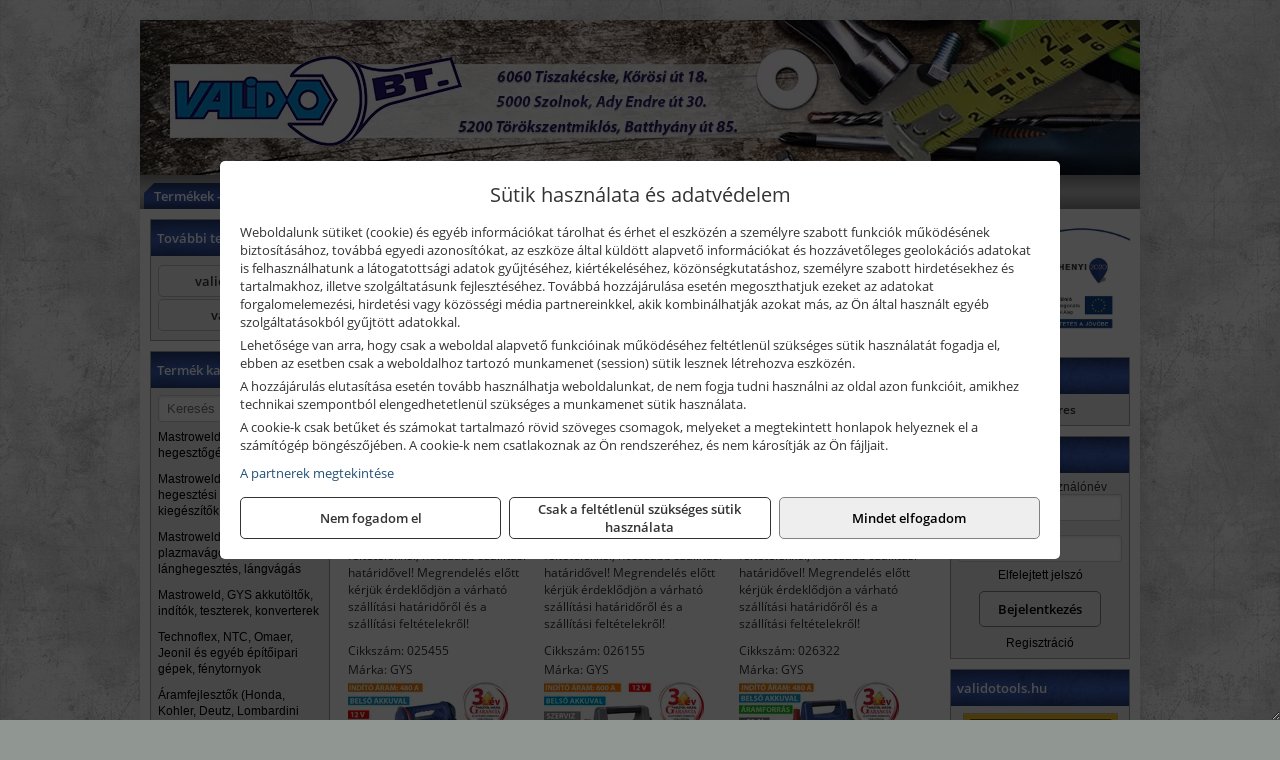

--- FILE ---
content_type: text/html; charset=UTF-8
request_url: https://validoszerszam.hu/termekek/akkumulatoros-inditok-c11225.html
body_size: 11824
content:
<!DOCTYPE html>
<html lang="hu">
<head><meta charset="utf-8">
<title>Akkumulátoros indítók | VALIDO Bt.</title>
<meta name="description" content="Tevékenységünk: Zárak, kötőelemek, minőségi vágó és tisztítókorongok, hegesztés technikai és munkavédelmi eszközök, kéziszerszámok, kisgépek értékesítése és szervize." />
<meta name="robots" content="all" />
<link href="https://validoszerszam.hu/termekek/akkumulatoros-inditok-c11225.html" rel="canonical">
<meta name="application-name" content="VALIDO Bt." />
<link rel="preload" href="https://validoszerszam.hu/images/fejlec/header.webp?v=3" as="image">
<link rel="dns-prefetch" href="https://www.googletagmanager.com">
<link rel="dns-prefetch" href="https://connect.facebook.net">
<link rel="dns-prefetch" href="https://fonts.gstatic.com">
<link rel="dns-prefetch" href="https://wimg.b-cdn.net">
<link rel="icon" type="image/png" href="https://validoszerszam.hu/images/favicon/favicon_16.png?v=1655731928" sizes="16x16" />
<link rel="apple-touch-icon-precomposed" sizes="57x57" href="https://validoszerszam.hu/images/favicon/favicon_57.png?v=1655731928" />
<link rel="apple-touch-icon-precomposed" sizes="60x60" href="https://validoszerszam.hu/images/favicon/favicon_60.png?v=1655731928" />
<link rel="apple-touch-icon-precomposed" sizes="72x72" href="https://validoszerszam.hu/images/favicon/favicon_72.png?v=1655731928" />
<link rel="apple-touch-icon-precomposed" sizes="76x76" href="https://validoszerszam.hu/images/favicon/favicon_76.png?v=1655731928" />
<link rel="apple-touch-icon-precomposed" sizes="114x114" href="https://validoszerszam.hu/images/favicon/favicon_114.png?v=1655731928" />
<link rel="apple-touch-icon-precomposed" sizes="120x120" href="https://validoszerszam.hu/images/favicon/favicon_120.png?v=1655731928" />
<link rel="apple-touch-icon-precomposed" sizes="144x144" href="https://validoszerszam.hu/images/favicon/favicon_144.png?v=1655731928" />
<link rel="apple-touch-icon-precomposed" sizes="152x152" href="https://validoszerszam.hu/images/favicon/favicon_152.png?v=1655731928" />
<link rel="icon" type="image/png" href="https://validoszerszam.hu/images/favicon/favicon_196.png?v=1655731928" sizes="196x196" />
<meta name="msapplication-TileImage" content="https://validoszerszam.hu/images/favicon/favicon_144.png?v=1655731928" />
<meta name="msapplication-square70x70logo" content="https://validoszerszam.hu/images/favicon/favicon_70.png?v=1655731928" />
<meta name="msapplication-square150x150logo" content="https://validoszerszam.hu/images/favicon/favicon_150.png?v=1655731928" />
<meta name="msapplication-square310x310logo" content="https://validoszerszam.hu/images/favicon/favicon_310.png?v=1655731928" />
<meta name="format-detection" content="telephone=no">
<meta property="fb:pages" content="424093647692524" />
<meta property="og:title" content="Akkumulátoros indítók" />
<meta property="og:description" content="Tevékenységünk: Zárak, kötőelemek, minőségi vágó és tisztítókorongok, hegesztés technikai és munkavédelmi eszközök, kéziszerszámok, kisgépek értékesítése és szervize." />
<meta property="og:type" content="article" />
<meta property="og:image" content="https://wimg.b-cdn.net/1846c5cc377874bbe9072469442dc75c/categories/gys_akkumulatoros_inditok_88519.jpg" />
<meta property="og:url" content="https://validoszerszam.hu/termekek/akkumulatoros-inditok-c11225.html" />
<meta property="og:locale" content="hu_HU" />
<link rel="search" type="application/opensearchdescription+xml" title="validoszerszam.hu" href="https://validoszerszam.hu/opensearch.xml" />
<link href="/css/style355_543433.css" rel="stylesheet" type="text/css">
<link href="/templates/weblap_minta_A_uj/style.php?v=543433" rel="stylesheet" type="text/css">
<script>var init=[]</script>
<script src="https://validoszerszam.hu/js/files/jquery.min.js?v=1666858510" defer></script>
<script src="https://validoszerszam.hu/js/files/jquery-ui-core.min.js?v=1666851044" defer></script>
<script src="https://validoszerszam.hu/js/files/jquery.ui.touch-punch.min.js?v=1660049938" defer></script>
<script src="https://validoszerszam.hu/js/files/jquery.visible.min.js?v=1660049938" defer></script>
<script src="https://validoszerszam.hu/js/files/slick.min.js?v=1666857304" defer></script>
<script src="https://validoszerszam.hu/js/files/jquery.mask.min.js?v=1660049938" defer></script>
<script src="https://validoszerszam.hu/js/files/lazysizes.min.js?v=1660049938" defer></script>
<script src="/js/script355_179018.js" data-url="https://validoszerszam.hu" data-mode="1" defer></script>
<script async src='https://www.googletagmanager.com/gtag/js?id=G-EBH411739X'></script>
<script>window.dataLayer = window.dataLayer || [];function gtag(){dataLayer.push(arguments);}gtag('js', new Date());
gtag('consent', 'default', { 'ad_storage': 'denied', 'ad_user_data': 'denied', 'ad_personalization': 'denied', 'analytics_storage': 'denied' });gtag('config', 'G-EBH411739X', {"anonymize_ip":true});
</script>
<script>sessionStorage.setItem('s', 'N3V6N3N2NmJ6anB0aGlaTHloTHd2Zz09');</script>
<style>
#imageBanner_21 .slide:nth-child(1) {
         	   animation: xfade_21 25s 20s infinite;
         	}#imageBanner_21 .slide:nth-child(2) {
         	   animation: xfade_21 25s 15s infinite;
         	}#imageBanner_21 .slide:nth-child(3) {
         	   animation: xfade_21 25s 10s infinite;
         	}#imageBanner_21 .slide:nth-child(4) {
         	   animation: xfade_21 25s 5s infinite;
         	}#imageBanner_21 .slide:nth-child(5) {
         	   animation: xfade_21 25s 0s infinite;
         	}
@keyframes xfade_21 {
   0%{
      opacity: 1;
      visibility: visible;
   }
   16.4% {
      opacity: 1;
      visibility: visible;
   }
   20% {
      opacity: 0;
      visibility: hidden;
   }
   96.4% {
      opacity: 0;
      visibility: hidden;
   }
   100% {
      opacity: 1;
      visibility: visible;
   }
}
</style>

</head>
<body>
<div id="fb-root"></div>
							<script>(function(d, s, id) {
							  var js, fjs = d.getElementsByTagName(s)[0];
							  if (d.getElementById(id)) return;
							  js = d.createElement(s); js.id = id;
							  js.src = "https://connect.facebook.net/hu_HU/sdk.js#xfbml=1&version=v2.6";
							  fjs.parentNode.insertBefore(js, fjs);
							}(document, 'script', 'facebook-jssdk'));</script>
	<div style="text-align:center">
		<div class="tmpl-sheet">
			<div class="tmpl-header">
				<div class='tmpl-module'><div class='tmpl-moduleBody'><div id="imageSlider_19" class="imageSlider" style="max-height:155px">
            <div class="slide">
            <a href="https://validoszerszam.hu/rolunk/kapcsolat.html" target="_self" >
                                    <img src="https://validoszerszam.hu/images/fejlec/header.webp?v=3" alt="Kép slider" />
                            </a>
        </div>
                    <div class="slide">
            <a href="http://munkavedelem.valido.hu/?target=blank" target="_blank" rel="noopener">
                                    <img data-lazy="https://validoszerszam.hu/images/fejlec/munkavedelem_fejlec.webp" alt="Kép slider" />
                            </a>
        </div>
                    <div class="slide">
            <a href="https://validoszerszam.hu/szerviz.html" target="_self" >
                                    <img data-lazy="https://validoszerszam.hu/images/fejlec/SZ70801.webp" alt="Kép slider" />
                            </a>
        </div>
                    <div class="slide">
            <a href="https://validoszerszam.hu/kulcsmasolas.html" target="_self" >
                                    <img data-lazy="https://validoszerszam.hu/images/fejlec/KU1006.webp" alt="Kép slider" />
                            </a>
        </div>
                    <div class="slide">
            <a href="https://validoszerszam.hu/akkufelujitas.html" target="_self" >
                                    <img data-lazy="https://validoszerszam.hu/images/fejlec/A0523.webp" alt="Kép slider" />
                            </a>
        </div>
                    <div class="slide">
            <a href="https://validoszerszam.hu/feltetelek/szallitasi-feltetelek.html" target="_self" >
                                    <img data-lazy="https://validoszerszam.hu/images/fejlec/KSZ70305.webp" alt="Kép slider" />
                            </a>
        </div>
            </div>

<style>
#imageSlider_19 {
    min-height: 155px;
}

@media screen and (max-width: 900px) {
    #imageSlider_19 {
        min-height: calc(100vw * 155 / 1000);
    }
}
</style>

<script>
    init.push("setTimeout(function() { $('#imageSlider_19').slick({speed: 900, lazyLoad: 'progressive', easing: 'fade-in-out', autoplay: true, autoplaySpeed: 5000, pauseOnFocus: false, pauseOnHover: false, prevArrow: '<span class=\"slick_prev\">‹</span>', nextArrow: '<span class=\"slick_next\">›</span>' })}, 200)")
</script>
</div></div>
			</div>

						<div>
				<div class='tmpl-module tmpl-mobilemenu'><div class='tmpl-moduleBody'><ul class="tmpl-menu-horizontal "><li class="tmpl-menuitem active"><a class="active" href="https://validoszerszam.hu" target="_self">Termékek - Rendelés</a></li><li class="tmpl-menuitem "><a class="" href="https://validoszerszam.hu/feltetelek/vasarlasi-feltetelek.html" target="_self">Vásárlás</a></li><li class="tmpl-menuitem "><a class="" href="https://validoszerszam.hu/feltetelek/szallitasi-feltetelek.html" target="_self">Szállítás</a></li><li class="tmpl-menuitem "><a class="" href="https://validoszerszam.hu/szerviz.html" target="_self">Szerviz</a></li><li class="tmpl-menuitem "><a class="" href="https://validoszerszam.hu/kulcsmasolas.html" target="_self">Kulcsmásolás</a></li><li class="tmpl-menuitem "><a class="" href="https://validoszerszam.hu/akkufelujitas.html" target="_self">Akkufelújítás</a></li><li class="tmpl-menuitem "><a class="" href="https://validoszerszam.hu/rolunk/kapcsolat.html" target="_self">Kapcsolat</a></li><li class="tmpl-menuitem "><a class="" href="https://validoszerszam.hu/cegunkrol.html" target="_self">Cégünkről</a></li></ul></div></div>
			</div>
			
						<div class="tmpl-sidebar tmpl-sidebar-left">
				<div class='tmpl-module tmpl-module-block tmpl-mobilemenu'><div class='tmpl-moduleHeader'>További termékeink</div><div class='tmpl-moduleBody'>	<a class="externalLink" href="https://validotools.hu/" target="_blank" rel="noopener">validotools.hu</a>
	<a class="externalLink" href="http://valido.hu/" target="_blank" rel="noopener">valido.hu</a>
</div></div><div class='tmpl-module tmpl-module-block tmpl-mobilemenu'><div class='tmpl-moduleHeader'>Termék kategóriák</div><div class='tmpl-moduleBody'>
			<div class="pure-form pure-form-stacked">
		    <input class="searchFieldEs" type="text" placeholder="Keresés" autocomplete="off" aria-label="Keresés" value="">
		</div>
	<div class="tmpl-categories"><div><a href="https://validoszerszam.hu/termekek/mastroweld-gys-hegesztogepek-c112.html">Mastroweld, GYS hegesztőgépek</a></div><div><a href="https://validoszerszam.hu/termekek/mastroweld-gys-es-egyeb-hegesztesi-tartozekok-es-kiegeszitok-c113.html">Mastroweld, GYS és egyéb hegesztési tartozékok és kiegészítők</a></div><div><a href="https://validoszerszam.hu/termekek/mastroweld-gys-es-egyeb-plazmavagok-tartozekok-langhegesztes-langvagas-c115.html">Mastroweld, GYS és egyéb plazmavágók, tartozékok, lánghegesztés, lángvágás</a></div><div><a href="https://validoszerszam.hu/termekek/mastroweld-gys-akkutoltok-inditok-teszterek-konverterek-c116.html">Mastroweld, GYS akkutöltők, indítók, teszterek, konverterek</a></div><div><a href="https://validoszerszam.hu/termekek/technoflex-ntc-omaer-jeonil-es-egyeb-epitoipari-gepek-fenytornyok-c117.html">Technoflex, NTC, Omaer, Jeonil és egyéb építőipari gépek, fénytornyok</a></div><div><a href="https://validoszerszam.hu/termekek/aramfejlesztok-honda-kohler-deutz-lombardini-motorral-traktorhajtasu-aramfejlesztok-c118.html">Áramfejlesztők (Honda, Kohler, Deutz, Lombardini motorral), traktorhajtású áramfejlesztők</a></div><div><a href="https://validoszerszam.hu/termekek/honda-arven-san-es-egyeb-szivattyuk-tartozekok-c119.html">Honda, Arven, SAN és egyéb szivattyúk, tartozékok</a></div><div><a href="https://validoszerszam.hu/termekek/honda-termekek-egyeb-kerti-gepek-tartozekok-c1110.html">Honda termékek, egyéb kerti gépek, tartozékok</a></div><div><a href="https://validoszerszam.hu/termekek/bernardo-furogepek-furo-marok-es-femeszterga-gepek-c1117.html">Bernardo fúrógépek, fúró-marók és fémeszterga gépek</a></div><div><a href="https://validoszerszam.hu/termekek/bernardo-csiszolo-polirozo-es-koszorugepek-c1115.html">Bernardo csiszoló-, polírozó- és köszörűgépek</a></div><div><a href="https://validoszerszam.hu/termekek/bernardo-femipari-szalagfureszek-es-korfureszek-c1116.html">Bernardo fémipari szalagfűrészek és körfűrészek</a></div><div><a href="https://validoszerszam.hu/termekek/bernardo-lemez-es-csomegmunkalo-gepek-presgepek-egyeb-femipari-gepek-c1118.html">Bernardo lemez- és csőmegmunkáló gépek, présgépek, egyéb fémipari gépek</a></div><div><a href="https://validoszerszam.hu/termekek/bernardo-faipari-esztergak-hosszlyukfurok-maro-es-vesogepek-c1120.html">Bernardo faipari esztergák, hosszlyukfúrók, maró- és vésőgépek</a></div><div><a href="https://validoszerszam.hu/termekek/bernardo-gyalugepek-fafuresz-gepek-csiszolo-es-elezogepek-c1119.html">Bernardo gyalugépek, fafűrész gépek, csiszoló- és élezőgépek</a></div><div><a href="https://validoszerszam.hu/termekek/bernardo-elszivok-elzarogepek-elezogepek-c1121.html">Bernardo elszívók, élzárógépek, élezőgépek</a></div><div><a href="https://validoszerszam.hu/termekek/mitutoyo-meroeszkozok-c111916.html">Mitutoyo mérőeszközök</a></div><div><a href="https://validoszerszam.hu/termekek/battipav-keringeto-buvarszivattyuk-c111198.html">Battipav keringető búvárszivattyúk</a></div><div><a href="https://validoszerszam.hu/termekek/kisgepakkumulator-felujitas-c1122.html">Kisgépakkumulátor felújítás</a></div><div><a href="https://validoszerszam.hu/termekek/utangyartott-kisgepakkumulatorok-akkumulator-pakkok-kisgepekhez-c1124.html">Utángyártott kisgépakkumulátorok, akkumulátor pakkok kisgépekhez</a></div><div><a href="https://validoszerszam.hu/termekek/solidline-ledlenser-lampak-fejlampak-c1125.html">Solidline, Ledlenser lámpák, fejlámpák</a></div><div><a href="https://validoszerszam.hu/termekek/ledlenser-fenyvetok-munkalampak-c1126.html">Ledlenser fényvetők, munkalámpák</a></div><div><a href="https://validoszerszam.hu/termekek/panasonic-maxell-uniross-es-egyeb-elemek-akkuk-toltok-c1127.html">Panasonic, Maxell, Uniross és egyéb elemek, akkuk, töltők</a></div><div><a href="https://validoszerszam.hu/termekek/skross-toltok-adapterek-power-bankok-c1128.html">Skross töltők, adapterek, power bankok</a></div><div><a href="https://validoszerszam.hu/termekek/ritar-panasonic-vision-zart-olomakkumulatorok-litium-vas-foszfat-akkumulatorok-es-toltok-c1129.html">Ritar, Panasonic, Vision zárt ólomakkumulátorok, lítium vas foszfát akkumulátorok és töltők</a></div><div><a href="https://validoszerszam.hu/termekek/fini-betta-kompresszorok-c1130.html">Fini Betta kompresszorok</a></div><div><a href="https://validoszerszam.hu/termekek/betta-pneutec-pneumatikus-keziszerszamok-c1131.html">Betta, Pneutec pneumatikus kéziszerszámok</a></div><div><a href="https://validoszerszam.hu/termekek/betta-rectus-pneumatika-tartozekok-kiegeszitok-c1132.html">Betta, Rectus pneumatika tartozékok, kiegészítők</a></div><div><a href="https://validoszerszam.hu/termekek/torin-big-red-welzh-werkzeug-bgs-es-egyeb-garazsipari-berendezesi-targyak-szerszamszekrenyek-c1138.html">Torin Big Red, Welzh Werkzeug, BGS és egyéb garázsipari berendezési tárgyak, szerszámszekrények</a></div><div><a href="https://validoszerszam.hu/termekek/torin-big-red-laser-tools-welzh-werkzeug-bgs-es-egyeb-garazsipari-felszerelesek-c1139.html">Torin Big Red, Laser Tools, Welzh Werkzeug, BGS és egyéb garázsipari felszerelések</a></div><div><a href="https://validoszerszam.hu/termekek/torin-big-red-compac-hydraulik-laser-tools-es-egyeb-garazsipari-emelok-c1140.html">Torin Big Red, Compac Hydraulik, Laser Tools és egyéb garázsipari emelők</a></div><div><a href="https://validoszerszam.hu/termekek/genius-laser-tools-welzh-werkzeug-bgs-keziszerszamok-c1141.html">Genius, Laser Tools, Welzh Werkzeug, BGS kéziszerszámok</a></div><div><a href="https://validoszerszam.hu/termekek/laser-tools-powertec-pichler-genius-bgs-es-egyeb-jarmuipari-szerszamok-c1142.html">Laser Tools, PowerTec, Pichler, Genius, BGS és egyéb járműipari szerszámok</a></div><div><a href="https://validoszerszam.hu/termekek/laser-tools-licota-ellient-tools-sma-bgs-jarmuvillamossagi-eszkozok-muszerek-c1143.html">Laser Tools, Licota, Ellient Tools, SMA, BGS járművillamossági eszközök, műszerek</a></div><div><a href="https://validoszerszam.hu/termekek/laser-tools-bgs-hubi-tools-welzh-werkzeug-ellient-tools-jarmuipari-meroeszkozok-c1144.html">Laser Tools, BGS, Hubi Tools, Welzh Werkzeug, Ellient Tools járműipari mérőeszközök</a></div><div><a href="https://validoszerszam.hu/termekek/elmark-munkahelyi-vilagitas-ipari-led-lampatestek-c1145.html">Elmark munkahelyi világítás, ipari LED lámpatestek</a></div><div><a href="https://validoszerszam.hu/termekek/ptc-tools-sma-olfa-es-egyeb-csomagolastechnika-c1146.html">PTC Tools, SMA, Olfa és egyéb csomagolástechnika</a></div><div><a href="https://validoszerszam.hu/termekek/krause-fellepok-lepcsok-es-dobogok-c1147.html">Krause fellépők, lépcsők és dobogók</a></div><div><a href="https://validoszerszam.hu/termekek/krause-letrak-c1148.html">Krause létrák</a></div><div><a href="https://validoszerszam.hu/termekek/krause-allvanyok-c1149.html">Krause állványok</a></div><div><a href="https://validoszerszam.hu/termekek/krause-aluminium-dobozok-es-alatetkocsik-c1150.html">Krause alumínium dobozok és alátétkocsik</a></div><div><a href="https://validoszerszam.hu/termekek/matlock-anyag-es-arumozgato-eszkozok-c111815.html">Matlock anyag- és árumozgató eszközök</a></div><div><a href="https://validoszerszam.hu/termekek/solent-kiomles-elharitas-olaj-es-vegyi-anyag-tarolas-c111828.html">Solent kiömlés-elhárítás, olaj és vegyi anyag tárolás</a></div><div><a href="https://validoszerszam.hu/termekek/aeg-halozati-kisgepek-c1173.html">AEG hálózati kisgépek</a></div><div><a href="https://validoszerszam.hu/termekek/aeg-akkumulatoros-kisgepek-es-lezeres-muszerek-c1174.html">AEG akkumulátoros kisgépek és lézeres műszerek</a></div><div><a href="https://validoszerszam.hu/termekek/ryobi-halozati-kisgepek-c1179.html">Ryobi hálózati kisgépek</a></div><div><a href="https://validoszerszam.hu/termekek/ryobi-akkumulatoros-kisgepek-lezeres-es-egyeb-muszerek-c1180.html">Ryobi akkumulátoros kisgépek, lézeres és egyéb műszerek</a></div><div><a href="https://validoszerszam.hu/termekek/ryobi-kerti-gepek-c111644.html">Ryobi kerti gépek</a></div><div><a href="https://validoszerszam.hu/termekek/jetech-keziszerszamok-szerszamtarolo-taskak-c1183.html">JeTech kéziszerszámok, szerszámtároló táskák</a></div><div><a href="https://validoszerszam.hu/termekek/hikoki-halozati-keziszerszamok-c1184.html">HiKoki hálózati kéziszerszámok</a></div><div><a href="https://validoszerszam.hu/termekek/hikoki-akkumulatoros-keziszerszamok-c1185.html">HiKoki akkumulátoros kéziszerszámok</a></div><div><a href="https://validoszerszam.hu/termekek/hikoki-kerti-gepek-c1186.html">HiKoki kerti gépek</a></div><div><a href="https://validoszerszam.hu/termekek/leatherman-multiszerszamok-c1189.html">Leatherman multiszerszámok</a></div><div><a href="https://validoszerszam.hu/termekek/leatherman-kesek-c1190.html">Leatherman kések</a></div><div><a href="https://validoszerszam.hu/termekek/flex-halozati-kisgepek-c1194.html">Flex hálózati kisgépek</a></div><div><a href="https://validoszerszam.hu/termekek/flex-akkumulatoros-kisgepek-c1195.html">Flex akkumulátoros kisgépek</a></div><div><a href="https://validoszerszam.hu/termekek/flex-meroeszkozok-c1196.html">Flex mérőeszközök</a></div><div><a href="https://validoszerszam.hu/termekek/cfh-gaz-es-elektromos-forrasztastechnika-c111476.html">CFH gáz és elektromos forrasztástechnika</a></div><div><a href="https://validoszerszam.hu/termekek/cfh-gazgyujtok-leegeto-keszulekek-bio-kerteszek-kemping-eszkozok-c111477.html">CFH gázgyújtók, leégető készülékek, bio-kertészek, kemping eszközök</a></div><div><a href="https://validoszerszam.hu/termekek/videoval-tamogatott-termekek-c111.html">Videóval támogatott termékek</a></div></div></div></div>
			</div>
			
			<div class="tmpl-content">
				<div class="mainContent"><div class="breadcrumbs" itemscope itemtype="http://schema.org/BreadcrumbList"><a href="https://validoszerszam.hu">Főkategóriák</a><span itemprop="itemListElement" itemscope itemtype="http://schema.org/ListItem"><span class="breadcrumbsSeparator"></span><a itemprop="item" href="https://validoszerszam.hu/termekek/mastroweld-gys-akkutoltok-inditok-teszterek-konverterek-c116.html" class="pathway"><span itemprop="name">Mastroweld, GYS akkutöltők, indítók, teszterek, konverterek</span></a><meta itemprop="position" content="1" /></span><span itemprop="itemListElement" itemscope itemtype="http://schema.org/ListItem"><span class="breadcrumbsSeparator"></span><a itemprop="item" href="https://validoszerszam.hu/termekek/akkumulatoros-inditok-c11225.html" class="pathway"><span itemprop="name">Akkumulátoros indítók</span></a><meta itemprop="position" content="2" /></span></div><div class="titleText"><h1 class="title"><span class="titleImg" style="background-image:url('https://wimg.b-cdn.net/1846c5cc377874bbe9072469442dc75c/categories/gys_akkumulatoros_inditok_88519.jpg?width=30&height=30')"></span>Akkumulátoros indítók</h1></div>
<div class="listElements">
	
	
	
		<script>
		var categoryId = '11225';
		var keyword = '';
		var limit = '9';
		var discounts = 'false';
		var parameters = '[]';
		var productListing = '0';
		var secondaryKeyword = '';
	</script>

	

	<div class="productsNavigation">
								<input type="hidden" id="priceRangeMin" name="priceRangeMin" value="42000" />
		    <input type="hidden" id="priceRangeMax" name="priceRangeMax" value="708500" />

		    <div class="priceRangeDiv">
		        <div class="priceRangeLabel">42.000 Ft-tól 708.500 Ft-ig</div>
		        <div id="priceRange"></div>
		    </div>
			
			<div class="brandsDropdown dropdownLoading">
			    <select id="brandsDropdown" multiple onchange="loadProducts()" aria-label="Szűrés márkanévre">
			    				    		<option value="GYS">GYS (12)</option>
			    				    </select>
			</div>

					    <div class="searchInCategory">
		    	<input id="searchInCategory" type="text" value="" onKeyUp="searchInCategory('11225', '9', 'false', '[]', '0');" placeholder="Keresés a termékek leírásaiban...">
		    	<div class="searchInCategoryIcon">
			    				    		<i class="fa fa-search"></i>
			    				    </div>
		    </div>
			

		    <div class="orderingDropdownDiv dropdownLoading">
		        <select id="orderingDropdown" name="orderingDropdown" class="cd-select" onChange="loadProducts()" aria-label="Rendezési mód">
		            		            	<option value="ordering" selected>Alapértelmezett sorrend</option>
		            
		            		            <option value="price_asc" >Ár szerint növekvő</option>
		            <option value="price_desc" >Ár szerint csökkenő</option>
		            
		            <option value="name_asc" >Név szerint növekvő</option>
		            <option value="name_desc" >Név szerint csökkenő</option>

		            <option value="sku_asc" >Cikkszám szerint növekvő</option>
		            <option value="sku_desc" >Cikkszám szerint csökkenő</option>
		        </select>
		    </div>

		    <script>
		    	init.push("initBrandsDropdown()");

					            	init.push("initPriceRange(false, 42000, 708500, '42.000 Ft', '708.500 Ft', 500, '%f Ft-tól %t Ft-ig')");
	            
				init.push("initOrderingDropdown()");
		    </script>
	    	</div>
	
	<div class="clear"></div>

	<div id="productsOfCategory">

	<div class="totalProducts" id="totalProducts" data-total="12">12 termék</div>
			    <div class="product ">
				        <a href="https://validoszerszam.hu/termekek/gyspack-400-akkumulatoros-indito-p118100.html">

			            <div class="listingProductName" id="name_118100">GYSPACK 400 akkumulátoros indító</div>

			            			            <div class="listingDesc">
			                <div>Csúcs indítóáram: 1200 A</div>
<div>Csak rendelésre, speciális feltételekkel, hosszabb szállítási határidővel! Megrendelés előtt kérjük érdeklődjön a várható szállítási határidőről és a szállítási feltételekről!</div>			            </div>
			            
			            			                <div class="listingAttr">Cikkszám: 025455</div>
			            
			            			                <div class="listingAttr">Márka: GYS</div>
			            
			            
			            
						
			            <div class="productImage">
				            <div class="imageHelper">
				            	<picture><source srcset="https://wimg.b-cdn.net/1846c5cc377874bbe9072469442dc75c/products/16790571_26278.png?width=160&height=160 1x, https://wimg.b-cdn.net/1846c5cc377874bbe9072469442dc75c/products/16790571_26278.png?width=240&height=240 1.5x, https://wimg.b-cdn.net/1846c5cc377874bbe9072469442dc75c/products/16790571_26278.png?width=320&height=320 2x, https://wimg.b-cdn.net/1846c5cc377874bbe9072469442dc75c/products/16790571_26278.png?width=480&height=480 3x"><img loading='lazy' src='https://wimg.b-cdn.net/1846c5cc377874bbe9072469442dc75c/products/16790571_26278.png?width=160&height=160' alt='GYSPACK 400 akkumulátoros indító' title='GYSPACK 400 akkumulátoros indító' /></picture>				            </div>
			            </div>

			 						            <div class="listingPrices">
			                								<div class="listingPriceTitle">Egységár (darab):</div>

			                	<div class="listingPricesWrapper">
			                		<div>
						                
					                						                    	<div class="listingPrice">Bruttó: <span class="nowrap">55.353 Ft</span></div>
					                						                						                		<div class="listingPrice">Nettó: <span class="nowrap">43.585 Ft</span></div>
			        														</div>

																	</div>

											                
										            </div>
			            			        </a>

			        											        <div class="listingAddToCart">
					            <input type="text" class="listingQuantity" name="quantity_118100" id="quantity_118100" value="1" data-step="1" aria-label="Mennyiség" />
					            <div class="listingPlusMinus">
					                <div class="button secondary" onclick="quantity('plus', '118100')"><i class="fa fa-plus fa-fw" aria-hidden="true"></i></div>
					                <div class="button secondary" onclick="quantity('minus', '118100')"><i class="fa fa-minus fa-fw" aria-hidden="true"></i></div>
					            </div>
					            						            <div class="button primary " id="addToCartButton_118100" onclick="addToCart('118100')">
									Kosárba tesz						            </div>
					            					        </div>
						
														<div class="listingPriceQuote"><a href="javascript:priceQuote(false, '118100');">Kérjen tőlünk árajánlatot!</a></div>
															    </div>
			
			    <div class="product ">
				        <a href="https://validoszerszam.hu/termekek/gyspack-pro-akkumulatoros-indito-p118117.html">

			            <div class="listingProductName" id="name_118117">Gyspack PRO akkumulátoros indító</div>

			            			            <div class="listingDesc">
			                <div>1100 A - 12 V</div>
<div>Csak rendelésre, speciális feltételekkel, hosszabb szállítási határidővel! Megrendelés előtt kérjük érdeklődjön a várható szállítási határidőről és a szállítási feltételekről!</div>			            </div>
			            
			            			                <div class="listingAttr">Cikkszám: 026155</div>
			            
			            			                <div class="listingAttr">Márka: GYS</div>
			            
			            
			            
						
			            <div class="productImage">
				            <div class="imageHelper">
				            	<picture><source srcset="https://wimg.b-cdn.net/1846c5cc377874bbe9072469442dc75c/products/64992208-54b2f.png?width=160&height=160 1x, https://wimg.b-cdn.net/1846c5cc377874bbe9072469442dc75c/products/64992208-54b2f.png?width=240&height=240 1.5x, https://wimg.b-cdn.net/1846c5cc377874bbe9072469442dc75c/products/64992208-54b2f.png?width=320&height=320 2x, https://wimg.b-cdn.net/1846c5cc377874bbe9072469442dc75c/products/64992208-54b2f.png?width=480&height=480 3x"><img loading='lazy' src='https://wimg.b-cdn.net/1846c5cc377874bbe9072469442dc75c/products/64992208-54b2f.png?width=160&height=160' alt='Gyspack PRO akkumulátoros indító' title='Gyspack PRO akkumulátoros indító' /></picture>				            </div>
			            </div>

			 						            <div class="listingPrices">
			                								<div class="listingPriceTitle">Egységár (darab):</div>

			                	<div class="listingPricesWrapper">
			                		<div>
						                
					                						                    	<div class="listingPrice">Bruttó: <span class="nowrap">91.985 Ft</span></div>
					                						                						                		<div class="listingPrice">Nettó: <span class="nowrap">72.429 Ft</span></div>
			        														</div>

																	</div>

											                
										            </div>
			            			        </a>

			        											        <div class="listingAddToCart">
					            <input type="text" class="listingQuantity" name="quantity_118117" id="quantity_118117" value="1" data-step="1" aria-label="Mennyiség" />
					            <div class="listingPlusMinus">
					                <div class="button secondary" onclick="quantity('plus', '118117')"><i class="fa fa-plus fa-fw" aria-hidden="true"></i></div>
					                <div class="button secondary" onclick="quantity('minus', '118117')"><i class="fa fa-minus fa-fw" aria-hidden="true"></i></div>
					            </div>
					            						            <div class="button primary " id="addToCartButton_118117" onclick="addToCart('118117')">
									Kosárba tesz						            </div>
					            					        </div>
						
														<div class="listingPriceQuote"><a href="javascript:priceQuote(false, '118117');">Kérjen tőlünk árajánlatot!</a></div>
															    </div>
			
			    <div class="product lastProduct">
				        <a href="https://validoszerszam.hu/termekek/gyspack-air-akkumulatoros-indito-p112963.html">

			            <div class="listingProductName" id="name_112963">GYSPACK AIR akkumulátoros indító</div>

			            			            <div class="listingDesc">
			                <div>Csúcs indítóáram: 1250 A</div>
<div>Csak rendelésre, speciális feltételekkel, hosszabb szállítási határidővel! Megrendelés előtt kérjük érdeklődjön a várható szállítási határidőről és a szállítási feltételekről!</div>			            </div>
			            
			            			                <div class="listingAttr">Cikkszám: 026322</div>
			            
			            			                <div class="listingAttr">Márka: GYS</div>
			            
			            
			            
						
			            <div class="productImage">
				            <div class="imageHelper">
				            	<picture><source srcset="https://wimg.b-cdn.net/1846c5cc377874bbe9072469442dc75c/products/18429920_44013.png?width=160&height=160 1x, https://wimg.b-cdn.net/1846c5cc377874bbe9072469442dc75c/products/18429920_44013.png?width=240&height=240 1.5x, https://wimg.b-cdn.net/1846c5cc377874bbe9072469442dc75c/products/18429920_44013.png?width=320&height=320 2x, https://wimg.b-cdn.net/1846c5cc377874bbe9072469442dc75c/products/18429920_44013.png?width=480&height=480 3x"><img loading='lazy' src='https://wimg.b-cdn.net/1846c5cc377874bbe9072469442dc75c/products/18429920_44013.png?width=160&height=160' alt='GYSPACK AIR akkumulátoros indító' title='GYSPACK AIR akkumulátoros indító' /></picture>				            </div>
			            </div>

			 						            <div class="listingPrices">
			                								<div class="listingPriceTitle">Egységár (darab):</div>

			                	<div class="listingPricesWrapper">
			                		<div>
						                
					                						                    	<div class="listingPrice">Bruttó: <span class="nowrap">95.240 Ft</span></div>
					                						                						                		<div class="listingPrice">Nettó: <span class="nowrap">74.992 Ft</span></div>
			        														</div>

																	</div>

											                
										            </div>
			            			        </a>

			        											        <div class="listingAddToCart">
					            <input type="text" class="listingQuantity" name="quantity_112963" id="quantity_112963" value="1" data-step="1" aria-label="Mennyiség" />
					            <div class="listingPlusMinus">
					                <div class="button secondary" onclick="quantity('plus', '112963')"><i class="fa fa-plus fa-fw" aria-hidden="true"></i></div>
					                <div class="button secondary" onclick="quantity('minus', '112963')"><i class="fa fa-minus fa-fw" aria-hidden="true"></i></div>
					            </div>
					            						            <div class="button primary " id="addToCartButton_112963" onclick="addToCart('112963')">
									Kosárba tesz						            </div>
					            					        </div>
						
														<div class="listingPriceQuote"><a href="javascript:priceQuote(false, '112963');">Kérjen tőlünk árajánlatot!</a></div>
															    </div>
			<div class="separatorLine"><table style="width:100%;border-collapse:collapse"><tr><td><div class="separatorElement"></div></td><td><div class="separatorElement"></div></td><td><div class="separatorElement"></div></td></tr></table></div>
			    <div class="product ">
				        <a href="https://validoszerszam.hu/termekek/gyspack-660-akkumulatoros-indito-p1140636.html">

			            <div class="listingProductName" id="name_1140636">Gyspack 660 akkumulátoros indító</div>

			            			            <div class="listingDesc">
			                <div>1200 A - 12 V</div>
<div>Csak rendelésre, speciális feltételekkel, hosszabb szállítási határidővel! Megrendelés előtt kérjük érdeklődjön a várható szállítási határidőről és a szállítási feltételekről!</div>			            </div>
			            
			            			                <div class="listingAttr">Cikkszám: 027862</div>
			            
			            			                <div class="listingAttr">Márka: GYS</div>
			            
			            
			            
						
			            <div class="productImage">
				            <div class="imageHelper">
				            	<picture><source srcset="https://wimg.b-cdn.net/1846c5cc377874bbe9072469442dc75c/products/16818470_25851.png?width=160&height=160 1x, https://wimg.b-cdn.net/1846c5cc377874bbe9072469442dc75c/products/16818470_25851.png?width=240&height=240 1.5x, https://wimg.b-cdn.net/1846c5cc377874bbe9072469442dc75c/products/16818470_25851.png?width=320&height=320 2x, https://wimg.b-cdn.net/1846c5cc377874bbe9072469442dc75c/products/16818470_25851.png?width=480&height=480 3x"><img loading='lazy' src='https://wimg.b-cdn.net/1846c5cc377874bbe9072469442dc75c/products/16818470_25851.png?width=160&height=160' alt='Gyspack 660 akkumulátoros indító' title='Gyspack 660 akkumulátoros indító' /></picture>				            </div>
			            </div>

			 						            <div class="listingPrices">
			                								<div class="listingPriceTitle">Egységár (darab):</div>

			                	<div class="listingPricesWrapper">
			                		<div>
						                
					                						                    	<div class="listingPrice">Bruttó: <span class="nowrap">163.618 Ft</span></div>
					                						                						                		<div class="listingPrice">Nettó: <span class="nowrap">128.833 Ft</span></div>
			        														</div>

																	</div>

											                
										            </div>
			            			        </a>

			        											        <div class="listingAddToCart">
					            <input type="text" class="listingQuantity" name="quantity_1140636" id="quantity_1140636" value="1" data-step="1" aria-label="Mennyiség" />
					            <div class="listingPlusMinus">
					                <div class="button secondary" onclick="quantity('plus', '1140636')"><i class="fa fa-plus fa-fw" aria-hidden="true"></i></div>
					                <div class="button secondary" onclick="quantity('minus', '1140636')"><i class="fa fa-minus fa-fw" aria-hidden="true"></i></div>
					            </div>
					            						            <div class="button primary " id="addToCartButton_1140636" onclick="addToCart('1140636')">
									Kosárba tesz						            </div>
					            					        </div>
						
														<div class="listingPriceQuote"><a href="javascript:priceQuote(false, '1140636');">Kérjen tőlünk árajánlatot!</a></div>
															    </div>
			
			    <div class="product ">
				        <a href="https://validoszerszam.hu/termekek/gyspack-750-akkumulatoros-indito-p118101.html">

			            <div class="listingProductName" id="name_118101">Gyspack 750 akkumulátoros indító</div>

			            			            <div class="listingDesc">
			                <div>1450 A - 12 V</div>
<div>Csak rendelésre, speciális feltételekkel, hosszabb szállítási határidővel! Megrendelés előtt kérjük érdeklődjön a várható szállítási határidőről és a szállítási feltételekről!</div>			            </div>
			            
			            			                <div class="listingAttr">Cikkszám: 026179</div>
			            
			            			                <div class="listingAttr">Márka: GYS</div>
			            
			            
			            
						
			            <div class="productImage">
				            <div class="imageHelper">
				            	<picture><source srcset="https://wimg.b-cdn.net/1846c5cc377874bbe9072469442dc75c/products/16819098_10160.png?width=160&height=160 1x, https://wimg.b-cdn.net/1846c5cc377874bbe9072469442dc75c/products/16819098_10160.png?width=240&height=240 1.5x, https://wimg.b-cdn.net/1846c5cc377874bbe9072469442dc75c/products/16819098_10160.png?width=320&height=320 2x, https://wimg.b-cdn.net/1846c5cc377874bbe9072469442dc75c/products/16819098_10160.png?width=480&height=480 3x"><img loading='lazy' src='https://wimg.b-cdn.net/1846c5cc377874bbe9072469442dc75c/products/16819098_10160.png?width=160&height=160' alt='Gyspack 750 akkumulátoros indító' title='Gyspack 750 akkumulátoros indító' /></picture>				            </div>
			            </div>

			 						            <div class="listingPrices">
			                								<div class="listingPriceTitle">Egységár (darab):</div>

			                	<div class="listingPricesWrapper">
			                		<div>
						                
					                						                    	<div class="listingPrice">Bruttó: <span class="nowrap">191.295 Ft</span></div>
					                						                						                		<div class="listingPrice">Nettó: <span class="nowrap">150.626 Ft</span></div>
			        														</div>

																	</div>

											                
										            </div>
			            			        </a>

			        											        <div class="listingAddToCart">
					            <input type="text" class="listingQuantity" name="quantity_118101" id="quantity_118101" value="1" data-step="1" aria-label="Mennyiség" />
					            <div class="listingPlusMinus">
					                <div class="button secondary" onclick="quantity('plus', '118101')"><i class="fa fa-plus fa-fw" aria-hidden="true"></i></div>
					                <div class="button secondary" onclick="quantity('minus', '118101')"><i class="fa fa-minus fa-fw" aria-hidden="true"></i></div>
					            </div>
					            						            <div class="button primary " id="addToCartButton_118101" onclick="addToCart('118101')">
									Kosárba tesz						            </div>
					            					        </div>
						
														<div class="listingPriceQuote"><a href="javascript:priceQuote(false, '118101');">Kérjen tőlünk árajánlatot!</a></div>
															    </div>
			
			    <div class="product lastProduct">
				        <a href="https://validoszerszam.hu/termekek/startpack-truck-akkumulatoros-indito-p116725.html">

			            <div class="listingProductName" id="name_116725">GYS STARTpack TRUCK akkumulátoros indító</div>

			            			            <div class="listingDesc">
			                <div>1600 A - 12 V-24 V</div>
<div>Csak rendelésre, speciális feltételekkel, hosszabb szállítási határidővel! Megrendelés előtt kérjük érdeklődjön a várható szállítási határidőről és a szállítási feltételekről!</div>			            </div>
			            
			            			                <div class="listingAttr">Cikkszám: 025448</div>
			            
			            			                <div class="listingAttr">Márka: GYS</div>
			            
			            
			            
						
			            <div class="productImage">
				            <div class="imageHelper">
				            	<picture><source srcset="https://wimg.b-cdn.net/1846c5cc377874bbe9072469442dc75c/products/18430802_72915.png?width=160&height=160 1x, https://wimg.b-cdn.net/1846c5cc377874bbe9072469442dc75c/products/18430802_72915.png?width=240&height=240 1.5x, https://wimg.b-cdn.net/1846c5cc377874bbe9072469442dc75c/products/18430802_72915.png?width=320&height=320 2x, https://wimg.b-cdn.net/1846c5cc377874bbe9072469442dc75c/products/18430802_72915.png?width=480&height=480 3x"><img loading='lazy' src='https://wimg.b-cdn.net/1846c5cc377874bbe9072469442dc75c/products/18430802_72915.png?width=160&height=160' alt='GYS STARTpack TRUCK akkumulátoros indító' title='GYS STARTpack TRUCK akkumulátoros indító' /></picture>				            </div>
			            </div>

			 						            <div class="listingPrices">
			                								<div class="listingPriceTitle">Egységár (darab):</div>

			                	<div class="listingPricesWrapper">
			                		<div>
						                
					                						                    	<div class="listingPrice">Bruttó: <span class="nowrap">199.434 Ft</span></div>
					                						                						                		<div class="listingPrice">Nettó: <span class="nowrap">157.035 Ft</span></div>
			        														</div>

																	</div>

											                
										            </div>
			            			        </a>

			        											        <div class="listingAddToCart">
					            <input type="text" class="listingQuantity" name="quantity_116725" id="quantity_116725" value="1" data-step="1" aria-label="Mennyiség" />
					            <div class="listingPlusMinus">
					                <div class="button secondary" onclick="quantity('plus', '116725')"><i class="fa fa-plus fa-fw" aria-hidden="true"></i></div>
					                <div class="button secondary" onclick="quantity('minus', '116725')"><i class="fa fa-minus fa-fw" aria-hidden="true"></i></div>
					            </div>
					            						            <div class="button primary " id="addToCartButton_116725" onclick="addToCart('116725')">
									Kosárba tesz						            </div>
					            					        </div>
						
														<div class="listingPriceQuote"><a href="javascript:priceQuote(false, '116725');">Kérjen tőlünk árajánlatot!</a></div>
															    </div>
			<div class="separatorLine"><table style="width:100%;border-collapse:collapse"><tr><td><div class="separatorElement"></div></td><td><div class="separatorElement"></div></td><td><div class="separatorElement"></div></td></tr></table></div>
			    <div class="product ">
				        <a href="https://validoszerszam.hu/termekek/startpack-1224-ci-akkumulatoros-indito-p1141003.html">

			            <div class="listingProductName" id="name_1141003">GYS STARTPACK 12.24 CI akkumulátoros indító</div>

			            			            <div class="listingDesc">
			                <div>1700 A - 12 V - 24 V</div>
<div>Csak rendelésre, speciális feltételekkel, hosszabb szállítási határidővel! Megrendelés előtt kérjük érdeklődjön a várható szállítási határidőről és a szállítási feltételekről!</div>			            </div>
			            
			            			                <div class="listingAttr">Cikkszám: 024991</div>
			            
			            			                <div class="listingAttr">Márka: GYS</div>
			            
			            
			            
						
			            <div class="productImage">
				            <div class="imageHelper">
				            	<picture><source srcset="https://wimg.b-cdn.net/1846c5cc377874bbe9072469442dc75c/products/18431092_61676.png?width=160&height=160 1x, https://wimg.b-cdn.net/1846c5cc377874bbe9072469442dc75c/products/18431092_61676.png?width=240&height=240 1.5x, https://wimg.b-cdn.net/1846c5cc377874bbe9072469442dc75c/products/18431092_61676.png?width=320&height=320 2x, https://wimg.b-cdn.net/1846c5cc377874bbe9072469442dc75c/products/18431092_61676.png?width=480&height=480 3x"><img loading='lazy' src='https://wimg.b-cdn.net/1846c5cc377874bbe9072469442dc75c/products/18431092_61676.png?width=160&height=160' alt='GYS STARTPACK 12.24 CI akkumulátoros indító' title='GYS STARTPACK 12.24 CI akkumulátoros indító' /></picture>				            </div>
			            </div>

			 						            <div class="listingPrices">
			                								<div class="listingPriceTitle">Egységár (darab):</div>

			                	<div class="listingPricesWrapper">
			                		<div>
						                
					                						                    	<div class="listingPrice">Bruttó: <span class="nowrap">446.082 Ft</span></div>
					                						                						                		<div class="listingPrice">Nettó: <span class="nowrap">351.246 Ft</span></div>
			        														</div>

																	</div>

											                
										            </div>
			            			        </a>

			        											        <div class="listingAddToCart">
					            <input type="text" class="listingQuantity" name="quantity_1141003" id="quantity_1141003" value="1" data-step="1" aria-label="Mennyiség" />
					            <div class="listingPlusMinus">
					                <div class="button secondary" onclick="quantity('plus', '1141003')"><i class="fa fa-plus fa-fw" aria-hidden="true"></i></div>
					                <div class="button secondary" onclick="quantity('minus', '1141003')"><i class="fa fa-minus fa-fw" aria-hidden="true"></i></div>
					            </div>
					            						            <div class="button primary " id="addToCartButton_1141003" onclick="addToCart('1141003')">
									Kosárba tesz						            </div>
					            					        </div>
						
														<div class="listingPriceQuote"><a href="javascript:priceQuote(false, '1141003');">Kérjen tőlünk árajánlatot!</a></div>
															    </div>
			
			    <div class="product ">
				        <a href="https://validoszerszam.hu/termekek/startpack-pro-1224-ci-akkumulatoros-indito-p1140386.html">

			            <div class="listingProductName" id="name_1140386">GYS STARTPACK PRO 12.24 CI akkumulátoros indító</div>

			            			            <div class="listingDesc">
			                <div>2400 A - 12 V - 24 V</div>
<div>Csak rendelésre, speciális feltételekkel, hosszabb szállítási határidővel! Megrendelés előtt kérjük érdeklődjön a várható szállítási határidőről és a szállítási feltételekről!</div>			            </div>
			            
			            			                <div class="listingAttr">Cikkszám: 028920</div>
			            
			            			                <div class="listingAttr">Márka: GYS</div>
			            
			            
			            
						
			            <div class="productImage">
				            <div class="imageHelper">
				            	<picture><source srcset="https://wimg.b-cdn.net/1846c5cc377874bbe9072469442dc75c/products/29216233_14378.png?width=160&height=160 1x, https://wimg.b-cdn.net/1846c5cc377874bbe9072469442dc75c/products/29216233_14378.png?width=240&height=240 1.5x, https://wimg.b-cdn.net/1846c5cc377874bbe9072469442dc75c/products/29216233_14378.png?width=320&height=320 2x, https://wimg.b-cdn.net/1846c5cc377874bbe9072469442dc75c/products/29216233_14378.png?width=480&height=480 3x"><img loading='lazy' src='https://wimg.b-cdn.net/1846c5cc377874bbe9072469442dc75c/products/29216233_14378.png?width=160&height=160' alt='GYS STARTPACK PRO 12.24 CI akkumulátoros indító' title='GYS STARTPACK PRO 12.24 CI akkumulátoros indító' /></picture>				            </div>
			            </div>

			 						            <div class="listingPrices">
			                								<div class="listingPriceTitle">Egységár (darab):</div>

			                	<div class="listingPricesWrapper">
			                		<div>
						                
					                						                    	<div class="listingPrice">Bruttó: <span class="nowrap">708.196 Ft</span></div>
					                						                						                		<div class="listingPrice">Nettó: <span class="nowrap">557.635 Ft</span></div>
			        														</div>

																	</div>

											                
										            </div>
			            			        </a>

			        											        <div class="listingAddToCart">
					            <input type="text" class="listingQuantity" name="quantity_1140386" id="quantity_1140386" value="1" data-step="1" aria-label="Mennyiség" />
					            <div class="listingPlusMinus">
					                <div class="button secondary" onclick="quantity('plus', '1140386')"><i class="fa fa-plus fa-fw" aria-hidden="true"></i></div>
					                <div class="button secondary" onclick="quantity('minus', '1140386')"><i class="fa fa-minus fa-fw" aria-hidden="true"></i></div>
					            </div>
					            						            <div class="button primary " id="addToCartButton_1140386" onclick="addToCart('1140386')">
									Kosárba tesz						            </div>
					            					        </div>
						
														<div class="listingPriceQuote"><a href="javascript:priceQuote(false, '1140386');">Kérjen tőlünk árajánlatot!</a></div>
															    </div>
			
			    <div class="product lastProduct">
				        <a href="https://validoszerszam.hu/termekek/nomad-power-pro-truck-li-ion-akkumulatoros-indito-p1140957.html">

			            <div class="listingProductName" id="name_1140957">GYS Nomad Power PRO TRUCK Li-ion akkumulátoros indító</div>

			            			            <div class="listingDesc">
			                <div>12 V-24 V</div>
<div>Csak rendelésre, speciális feltételekkel, hosszabb szállítási határidővel! Megrendelés előtt kérjük érdeklődjön a várható szállítási határidőről és a szállítási feltételekről!</div>			            </div>
			            
			            			                <div class="listingAttr">Cikkszám: 027527</div>
			            
			            			                <div class="listingAttr">Márka: GYS</div>
			            
			            
			            
						
			            <div class="productImage">
				            <div class="imageHelper">
				            	<picture><source srcset="https://wimg.b-cdn.net/1846c5cc377874bbe9072469442dc75c/products/17566607-6be5a.png?width=160&height=160 1x, https://wimg.b-cdn.net/1846c5cc377874bbe9072469442dc75c/products/17566607-6be5a.png?width=240&height=240 1.5x, https://wimg.b-cdn.net/1846c5cc377874bbe9072469442dc75c/products/17566607-6be5a.png?width=320&height=320 2x, https://wimg.b-cdn.net/1846c5cc377874bbe9072469442dc75c/products/17566607-6be5a.png?width=480&height=480 3x"><img loading='lazy' src='https://wimg.b-cdn.net/1846c5cc377874bbe9072469442dc75c/products/17566607-6be5a.png?width=160&height=160' alt='GYS Nomad Power PRO TRUCK Li-ion akkumulátoros indító' title='GYS Nomad Power PRO TRUCK Li-ion akkumulátoros indító' /></picture>				            </div>
			            </div>

			 						            <div class="listingPrices">
			                								<div class="listingPriceTitle">Egységár (darab):</div>

			                	<div class="listingPricesWrapper">
			                		<div>
						                
					                						                    	<div class="listingPrice">Bruttó: <span class="nowrap">143.267 Ft</span></div>
					                						                						                		<div class="listingPrice">Nettó: <span class="nowrap">112.809 Ft</span></div>
			        														</div>

																	</div>

											                
										            </div>
			            			        </a>

			        											        <div class="listingAddToCart">
					            <input type="text" class="listingQuantity" name="quantity_1140957" id="quantity_1140957" value="1" data-step="1" aria-label="Mennyiség" />
					            <div class="listingPlusMinus">
					                <div class="button secondary" onclick="quantity('plus', '1140957')"><i class="fa fa-plus fa-fw" aria-hidden="true"></i></div>
					                <div class="button secondary" onclick="quantity('minus', '1140957')"><i class="fa fa-minus fa-fw" aria-hidden="true"></i></div>
					            </div>
					            						            <div class="button primary " id="addToCartButton_1140957" onclick="addToCart('1140957')">
									Kosárba tesz						            </div>
					            					        </div>
						
														<div class="listingPriceQuote"><a href="javascript:priceQuote(false, '1140957');">Kérjen tőlünk árajánlatot!</a></div>
															    </div>
			<div class="separatorLine"><table style="width:100%;border-collapse:collapse"><tr><td><div class="separatorElement"></div></td><td><div class="separatorElement"></div></td><td><div class="separatorElement"></div></td></tr></table></div>
			    <div class="product ">
				        <a href="https://validoszerszam.hu/termekek/nomad-power-pro-12-xl-li-ion-akkumulatoros-indito-p1143824.html">

			            <div class="listingProductName" id="name_1143824">GYS Nomad Power PRO 12 XL Li-ion akkumulátoros indító</div>

			            			            <div class="listingDesc">
			                <div>3000 A - 12 V</div>
<div>Csak rendelésre, speciális feltételekkel, hosszabb szállítási határidővel! Megrendelés előtt kérjük érdeklődjön a várható szállítási határidőről és a szállítási feltételekről!</div>			            </div>
			            
			            			                <div class="listingAttr">Cikkszám: 025912</div>
			            
			            			                <div class="listingAttr">Márka: GYS</div>
			            
			            
			            
						
			            <div class="productImage">
				            <div class="imageHelper">
				            	<picture><source srcset="https://wimg.b-cdn.net/1846c5cc377874bbe9072469442dc75c/products/43901184-1ad13.png?width=160&height=160 1x, https://wimg.b-cdn.net/1846c5cc377874bbe9072469442dc75c/products/43901184-1ad13.png?width=240&height=240 1.5x, https://wimg.b-cdn.net/1846c5cc377874bbe9072469442dc75c/products/43901184-1ad13.png?width=320&height=320 2x, https://wimg.b-cdn.net/1846c5cc377874bbe9072469442dc75c/products/43901184-1ad13.png?width=480&height=480 3x"><img loading='lazy' src='https://wimg.b-cdn.net/1846c5cc377874bbe9072469442dc75c/products/43901184-1ad13.png?width=160&height=160' alt='GYS Nomad Power PRO 12 XL Li-ion akkumulátoros indító' title='GYS Nomad Power PRO 12 XL Li-ion akkumulátoros indító' /></picture>				            </div>
			            </div>

			 						            <div class="listingPrices">
			                								<div class="listingPriceTitle">Egységár (darab):</div>

			                	<div class="listingPricesWrapper">
			                		<div>
						                
					                						                    	<div class="listingPrice">Bruttó: <span class="nowrap">220.599 Ft</span></div>
					                						                						                		<div class="listingPrice">Nettó: <span class="nowrap">173.700 Ft</span></div>
			        														</div>

																	</div>

											                
										            </div>
			            			        </a>

			        											        <div class="listingAddToCart">
					            <input type="text" class="listingQuantity" name="quantity_1143824" id="quantity_1143824" value="1" data-step="1" aria-label="Mennyiség" />
					            <div class="listingPlusMinus">
					                <div class="button secondary" onclick="quantity('plus', '1143824')"><i class="fa fa-plus fa-fw" aria-hidden="true"></i></div>
					                <div class="button secondary" onclick="quantity('minus', '1143824')"><i class="fa fa-minus fa-fw" aria-hidden="true"></i></div>
					            </div>
					            						            <div class="button primary " id="addToCartButton_1143824" onclick="addToCart('1143824')">
									Kosárba tesz						            </div>
					            					        </div>
						
														<div class="listingPriceQuote"><a href="javascript:priceQuote(false, '1143824');">Kérjen tőlünk árajánlatot!</a></div>
															    </div>
			
			    <div class="product ">
				        <a href="https://validoszerszam.hu/termekek/nomad-power-pro-24-xl-li-ion-akkumulatoros-indito-p1144147.html">

			            <div class="listingProductName" id="name_1144147">GYS Nomad Power PRO 24 XL Li-ion akkumulátoros indító</div>

			            			            <div class="listingDesc">
			                <div>3000 A - 24 V</div>
<div>Csak rendelésre, speciális feltételekkel, hosszabb szállítási határidővel! Megrendelés előtt kérjük érdeklődjön a várható szállítási határidőről és a szállítási feltételekről!</div>			            </div>
			            
			            			                <div class="listingAttr">Cikkszám: 025905</div>
			            
			            			                <div class="listingAttr">Márka: GYS</div>
			            
			            
			            
						
			            <div class="productImage">
				            <div class="imageHelper">
				            	<picture><source srcset="https://wimg.b-cdn.net/1846c5cc377874bbe9072469442dc75c/products/46614112-fcbc4-d38c8.png?width=160&height=160 1x, https://wimg.b-cdn.net/1846c5cc377874bbe9072469442dc75c/products/46614112-fcbc4-d38c8.png?width=240&height=240 1.5x, https://wimg.b-cdn.net/1846c5cc377874bbe9072469442dc75c/products/46614112-fcbc4-d38c8.png?width=320&height=320 2x, https://wimg.b-cdn.net/1846c5cc377874bbe9072469442dc75c/products/46614112-fcbc4-d38c8.png?width=480&height=480 3x"><img loading='lazy' src='https://wimg.b-cdn.net/1846c5cc377874bbe9072469442dc75c/products/46614112-fcbc4-d38c8.png?width=160&height=160' alt='GYS Nomad Power PRO 24 XL Li-ion akkumulátoros indító' title='GYS Nomad Power PRO 24 XL Li-ion akkumulátoros indító' /></picture>				            </div>
			            </div>

			 						            <div class="listingPrices">
			                								<div class="listingPriceTitle">Egységár (darab):</div>

			                	<div class="listingPricesWrapper">
			                		<div>
						                
					                						                    	<div class="listingPrice">Bruttó: <span class="nowrap">321.537 Ft</span></div>
					                						                						                		<div class="listingPrice">Nettó: <span class="nowrap">253.179 Ft</span></div>
			        														</div>

																	</div>

											                
										            </div>
			            			        </a>

			        											        <div class="listingAddToCart">
					            <input type="text" class="listingQuantity" name="quantity_1144147" id="quantity_1144147" value="1" data-step="1" aria-label="Mennyiség" />
					            <div class="listingPlusMinus">
					                <div class="button secondary" onclick="quantity('plus', '1144147')"><i class="fa fa-plus fa-fw" aria-hidden="true"></i></div>
					                <div class="button secondary" onclick="quantity('minus', '1144147')"><i class="fa fa-minus fa-fw" aria-hidden="true"></i></div>
					            </div>
					            						            <div class="button primary " id="addToCartButton_1144147" onclick="addToCart('1144147')">
									Kosárba tesz						            </div>
					            					        </div>
						
														<div class="listingPriceQuote"><a href="javascript:priceQuote(false, '1144147');">Kérjen tőlünk árajánlatot!</a></div>
															    </div>
			
			    <div class="product lastProduct">
				        <a href="https://validoszerszam.hu/termekek/nomad-power-501-litium-ion-akkumulatoros-indito-p1146067.html">

			            <div class="listingProductName" id="name_1146067">GYS Nomad Power 501 lítium-ion akkumulátoros indító</div>

			            			            <div class="listingDesc">
			                <div><strong>Lítium-ion belső akkumulátor</strong></div>
<div>Megrendelés előtt kérjük érdeklődjön a várható szállítási határidőről!</div>			            </div>
			            
			            			                <div class="listingAttr">Cikkszám: 087323</div>
			            
			            			                <div class="listingAttr">Márka: GYS</div>
			            
			            
			            
						
			            <div class="productImage">
				            <div class="imageHelper">
				            	<picture><source srcset="https://wimg.b-cdn.net/1846c5cc377874bbe9072469442dc75c/products/64764186-1120c.png?width=160&height=160 1x, https://wimg.b-cdn.net/1846c5cc377874bbe9072469442dc75c/products/64764186-1120c.png?width=240&height=240 1.5x, https://wimg.b-cdn.net/1846c5cc377874bbe9072469442dc75c/products/64764186-1120c.png?width=320&height=320 2x, https://wimg.b-cdn.net/1846c5cc377874bbe9072469442dc75c/products/64764186-1120c.png?width=480&height=480 3x"><img loading='lazy' src='https://wimg.b-cdn.net/1846c5cc377874bbe9072469442dc75c/products/64764186-1120c.png?width=160&height=160' alt='GYS Nomad Power 501 lítium-ion akkumulátoros indító' title='GYS Nomad Power 501 lítium-ion akkumulátoros indító' /></picture>				            </div>
			            </div>

			 						            <div class="listingPrices">
			                								<div class="listingPriceTitle">Egységár (darab):</div>

			                	<div class="listingPricesWrapper">
			                		<div>
						                
					                						                    	<div class="listingPrice">Bruttó: <span class="nowrap">42.329 Ft</span></div>
					                						                						                		<div class="listingPrice">Nettó: <span class="nowrap">33.330 Ft</span></div>
			        														</div>

																	</div>

											                
										            </div>
			            			        </a>

			        											        <div class="listingAddToCart">
					            <input type="text" class="listingQuantity" name="quantity_1146067" id="quantity_1146067" value="1" data-step="1" aria-label="Mennyiség" />
					            <div class="listingPlusMinus">
					                <div class="button secondary" onclick="quantity('plus', '1146067')"><i class="fa fa-plus fa-fw" aria-hidden="true"></i></div>
					                <div class="button secondary" onclick="quantity('minus', '1146067')"><i class="fa fa-minus fa-fw" aria-hidden="true"></i></div>
					            </div>
					            						            <div class="button primary " id="addToCartButton_1146067" onclick="addToCart('1146067')">
									Kosárba tesz						            </div>
					            					        </div>
						
														<div class="listingPriceQuote"><a href="javascript:priceQuote(false, '1146067');">Kérjen tőlünk árajánlatot!</a></div>
															    </div>
			
	</div>


	

	
	
	
			
		<script>
		gtag("event", "view_item_list", {"value":2678936.73,"items":[{"item_id":"025455","item_name":"GYSPACK 400 akkumul\u00e1toros ind\u00edt\u00f3","affiliation":"VALIDO Bt.","currency":"HUF","item_brand":"GYS","price":55353,"item_category":"Akkumul\u00e1toros ind\u00edt\u00f3k"},{"item_id":"026155","item_name":"Gyspack PRO akkumul\u00e1toros ind\u00edt\u00f3","affiliation":"VALIDO Bt.","currency":"HUF","item_brand":"GYS","price":91985,"item_category":"Akkumul\u00e1toros ind\u00edt\u00f3k"},{"item_id":"026322","item_name":"GYSPACK AIR akkumul\u00e1toros ind\u00edt\u00f3","affiliation":"VALIDO Bt.","currency":"HUF","item_brand":"GYS","price":95240,"item_category":"Akkumul\u00e1toros ind\u00edt\u00f3k"},{"item_id":"027862","item_name":"Gyspack 660 akkumul\u00e1toros ind\u00edt\u00f3","affiliation":"VALIDO Bt.","currency":"HUF","item_brand":"GYS","price":163618,"item_category":"Akkumul\u00e1toros ind\u00edt\u00f3k"},{"item_id":"026179","item_name":"Gyspack 750 akkumul\u00e1toros ind\u00edt\u00f3","affiliation":"VALIDO Bt.","currency":"HUF","item_brand":"GYS","price":191295,"item_category":"Akkumul\u00e1toros ind\u00edt\u00f3k"},{"item_id":"025448","item_name":"STARTpack TRUCK akkumul\u00e1toros ind\u00edt\u00f3","affiliation":"VALIDO Bt.","currency":"HUF","item_brand":"GYS","price":199434,"item_category":"Akkumul\u00e1toros ind\u00edt\u00f3k"},{"item_id":"024991","item_name":"STARTPACK 12.24 CI akkumul\u00e1toros ind\u00edt\u00f3","affiliation":"VALIDO Bt.","currency":"HUF","item_brand":"GYS","price":446082,"item_category":"Akkumul\u00e1toros ind\u00edt\u00f3k"},{"item_id":"028920","item_name":"STARTPACK PRO 12.24 CI akkumul\u00e1toros ind\u00edt\u00f3","affiliation":"VALIDO Bt.","currency":"HUF","item_brand":"GYS","price":708196,"item_category":"Akkumul\u00e1toros ind\u00edt\u00f3k"},{"item_id":"027527","item_name":"Nomad Power PRO TRUCK Li-ion akkumul\u00e1toros ind\u00edt\u00f3","affiliation":"VALIDO Bt.","currency":"HUF","item_brand":"GYS","price":143267,"item_category":"Akkumul\u00e1toros ind\u00edt\u00f3k"},{"item_id":"025912","item_name":"Nomad Power PRO 12 XL Li-ion akkumul\u00e1toros ind\u00edt\u00f3","affiliation":"VALIDO Bt.","currency":"HUF","item_brand":"GYS","price":220599,"item_category":"Akkumul\u00e1toros ind\u00edt\u00f3k"},{"item_id":"025905","item_name":"Nomad Power PRO 24 XL Li-ion akkumul\u00e1toros ind\u00edt\u00f3","affiliation":"VALIDO Bt.","currency":"HUF","item_brand":"GYS","price":321537,"item_category":"Akkumul\u00e1toros ind\u00edt\u00f3k"},{"item_id":"087323","item_name":"Nomad Power 501 l\u00edtium-ion akkumul\u00e1toros ind\u00edt\u00f3","affiliation":"VALIDO Bt.","currency":"HUF","item_brand":"GYS","price":42329,"item_category":"Akkumul\u00e1toros ind\u00edt\u00f3k"}]});
		</script>
	
		
</div></div>

							</div>

						<div class="tmpl-sidebar tmpl-sidebar-right">
				<div class='tmpl-module'><div class='tmpl-moduleBody'><div style="text-align: center;"><a href="https://validoszerszam.hu/palyazat.html" target="_parent"><img alt="" src="https://validoszerszam.hu/files/ERFA_logo.jpg" style="width: 180px; height: 124px;" /></a></div>
</div></div><div class='tmpl-module tmpl-module-block'><div class='tmpl-moduleHeader'>Kosár</div><div class='tmpl-moduleBody'>    <div class="miniCart" id="miniCart">
                    <div class="miniCartTotal">A kosár üres</div>
            </div>

</div></div><div class='tmpl-module tmpl-module-block'><div class='tmpl-moduleHeader'>Felhasználó</div><div class='tmpl-moduleBody'>	
	<form class="pure-form login_form" name="login_form" method="post" onsubmit="return login('_module');">
		<label for="username_module">E-mail cím / felhasználónév</label>
	    <input type="text" name="username_module" id="username_module" autocomplete="username" required>
		<label for="password_module">Jelszó</label>
	    <input type="password" name="password_module" id="password_module" autocomplete="current-password" required>

	    <div class="center" style="margin-top:5px;">
	    		    	<span style="display:block"><a href="https://validoszerszam.hu/felhasznalo?forgot">Elfelejtett jelszó</a></span>
	    	
	    	<button type="submit" class="button primary autoHeight" id="loginButton_module">Bejelentkezés</button>
	    </div>
	</form>

		<p class="center" style="margin:0;"><a href="https://validoszerszam.hu/felhasznalo?signup">Regisztráció</a></p>
	
		

	
</div></div><div class='tmpl-module tmpl-module-block'><div class='tmpl-moduleHeader'>validotools.hu</div><div class='tmpl-moduleBody'><div id="imageBanner_21" class="imageBanner" style="height:200px">
	<div class="container" style="width:155px;height:200px">
					<div class="slide">
				<a href="https://validotools.hu" target="_blank" rel="noopener">
					                                                               <img class="lazyload" src="https://validoszerszam.hu/images/assets/placeholder.png" data-src="https://s3.eu-central-1.amazonaws.com/files.controlpower.hu/355/images/kepbanner_oldalso_global/kepbanner_makita_oldalso.webp" style="width:155px" alt="validotools.hu" />
                                                      				</a>
			</div>
					<div class="slide">
				<a href="https://validotools.hu" target="_blank" rel="noopener">
					                                                               <img class="lazyload" src="https://validoszerszam.hu/images/assets/placeholder.png" data-src="https://s3.eu-central-1.amazonaws.com/files.controlpower.hu/355/images/kepbanner_oldalso_global/kepbanner_metabo_oldalso.webp" style="width:155px" alt="validotools.hu" />
                                                      				</a>
			</div>
					<div class="slide">
				<a href="https://validotools.hu" target="_blank" rel="noopener">
					                                                               <img class="lazyload" src="https://validoszerszam.hu/images/assets/placeholder.png" data-src="https://s3.eu-central-1.amazonaws.com/files.controlpower.hu/355/images/kepbanner_oldalso_global/kepbanner_hecht_oldalso.webp" style="width:155px" alt="validotools.hu" />
                                                      				</a>
			</div>
					<div class="slide">
				<a href="https://validotools.hu" target="_blank" rel="noopener">
					                                                               <img class="lazyload" src="https://validoszerszam.hu/images/assets/placeholder.png" data-src="https://s3.eu-central-1.amazonaws.com/files.controlpower.hu/355/images/kepbanner_oldalso_global/kepbanner_dewalt_oldalso.webp" style="width:155px" alt="validotools.hu" />
                                                      				</a>
			</div>
					<div class="slide">
				<a href="https://validotools.hu" target="_blank" rel="noopener">
					                                                               <img class="lazyload" src="https://validoszerszam.hu/images/assets/placeholder.png" data-src="https://s3.eu-central-1.amazonaws.com/files.controlpower.hu/355/images/kepbanner_oldalso_global/kepbanner_alko_oldalso.webp" style="width:155px" alt="validotools.hu" />
                                                      				</a>
			</div>
			</div>
</div>

</div></div><div class='tmpl-module tmpl-module-block'><div class='tmpl-moduleHeader'>Valuta</div><div class='tmpl-moduleBody'><select id="currencyDropdown" name="currencyDropdown" onChange="changeCurrency();">
	
		<option value="eur" data-code="EUR" >Euró</option>
	
		<option value="huf" data-code="HUF" selected>Forint</option>
	</select>

<script>init.push("$('#currencyDropdown').SumoSelect()")</script></div></div><div class='tmpl-module tmpl-module-block'><div class='tmpl-moduleHeader'>EURO Árfolyam</div><div class='tmpl-moduleBody'><table class="exchangeRates">
	<tr>
		<td><img alt="HUF valuta" src="https://validoszerszam.hu/images/currencies/HUF.jpg"/></td>
		<td>HUF</td>
		<td>386.15 Ft</td>
	</tr>
</table></div></div><div class='tmpl-module'><div class='tmpl-moduleBody'><div class="fb-page" data-href="https://www.facebook.com/Valido.Bt/" data-tabs="" data-small-header="false" data-adapt-container-width="true" data-hide-cover="false" data-show-facepile="true"></div></div></div><div class='tmpl-module tmpl-module-block'><div class='tmpl-moduleHeader'>Termékajánló</div><div class='tmpl-moduleBody'><script>init.push("loadRandomProduct('randomProduct_13', 0)")</script>

<div class="randomProduct" id="randomProduct_13">
    <div class="randomProductLoadingName"></div>
    <div class="randomProductLoadingImage"></div>

                        <div class="randomProductLoadingPrice"></div>
                            <div class="randomProductLoadingPrice"></div>
            </div></div></div>
			</div>	
			
						<div class="tmpl-footer">
				<div class='tmpl-module tmpl-mobilemenu'><div class='tmpl-moduleBody'><ul class="tmpl-menu-horizontal footerMenu"><li class="tmpl-menuitem "><a class="" href="https://validoszerszam.hu/feltetelek/vasarlasi-feltetelek.html" target="_self">Általános szerződési feltételek (ÁSZF)</a></li><li class="tmpl-menuitem "><a class="" href="https://validoszerszam.hu/feltetelek/adatvedelmi-tajekoztato.html" target="_self">Adatvédelem</a></li><li class="tmpl-menuitem "><a class="" href="https://validoszerszam.hu/feltetelek/szallitasi-feltetelek.html" target="_self">Szállítási feltételek </a></li><li class="tmpl-menuitem "><a class="" href="https://validoszerszam.hu/feltetelek/garancialis-feltetelek.html" target="_self">Garancia</a></li><li class="tmpl-menuitem "><a class="" href="https://validoszerszam.hu/rolunk/kapcsolat.html" target="_self">Elérhetőségeink</a></li><li class="tmpl-menuitem "><a class="" href="https://validoszerszam.hu/palyazat.html" target="_self">Pályázat</a></li></ul></div></div><p>Az adminisztrációs hibákból eredő problémákért felelősséget nem vállalunk! A képek csak illusztrációk!<br/>Euro alapú árkalkuláció miatt a Forintos árak naponta változhatnak. Euro árfolyam forrás: ECB (Európai Központi Bank).</p>
			</div>
					</div>
	</div>
<noscript><div class="mainAlert">Az oldal összes funkciójának működéséhez engedélyezni kell a JavaScriptet! <a href="https://www.enable-javascript.com/hu/" target="_blank">Ide kattintva</a> találhat segítséget a JavaScript engedélyezéséről.</div></noscript>
<a href="#" class="scrollToTop" title="Oldal tetejére"><i class="fa fa-chevron-up" aria-hidden="true"></i></a>
<div id="policy-dialog" style="display:none"><div class="policy-dialog-content" role="dialog" aria-modal="true"><header class="center">Sütik használata és adatvédelem</header><div class="policy-dialog-scroll"><div id="consentPopupText"><p>Weboldalunk sütiket (cookie) és egyéb információkat tárolhat és érhet el eszközén a személyre szabott funkciók működésének biztosításához, továbbá egyedi azonosítókat, az eszköze által küldött alapvető információkat és hozzávetőleges geolokációs adatokat is felhasználhatunk a látogatottsági adatok gyűjtéséhez, kiértékeléséhez, közönségkutatáshoz, személyre szabott hirdetésekhez és tartalmakhoz, illetve szolgáltatásunk fejlesztéséhez. Továbbá hozzájárulása esetén megoszthatjuk ezeket az adatokat forgalomelemezési, hirdetési vagy közösségi média partnereinkkel, akik kombinálhatják azokat más, az Ön által használt egyéb szolgáltatásokból gyűjtött adatokkal.</p>
<p>Lehetősége van arra, hogy csak a weboldal alapvető funkcióinak működéséhez feltétlenül szükséges sütik használatát fogadja el, ebben az esetben csak a weboldalhoz tartozó munkamenet (session) sütik lesznek létrehozva eszközén.</p>
<p>A hozzájárulás elutasítása esetén tovább használhatja weboldalunkat, de nem fogja tudni használni az oldal azon funkcióit, amikhez technikai szempontból elengedhetetlenül szükséges a munkamenet sütik használata.</p>
<p>A cookie-k csak betűket és számokat tartalmazó rövid szöveges csomagok, melyeket a megtekintett honlapok helyeznek el a számítógép böngészőjében. A cookie-k nem csatlakoznak az Ön rendszeréhez, és nem károsítják az Ön fájljait.</p><a href="javascript:void(0);" onclick="showConsentPartners();" style="display:block;margin-top:10px;">A partnerek megtekintése</a></div><div id="consentPopupPartners" class="hidden">Partnerek</div></div><footer><div class="consentButtons"><a class="button" href="javascript:void(0)" onclick="setConsent('denied');">Nem fogadom el</a><a class="button" href="javascript:void(0)" onclick="setConsent('essentials');">Csak a feltétlenül szükséges sütik használata</a><a class="button primary" href="javascript:void(0)" onclick="setConsent('allowed');">Mindet elfogadom</a></div></footer></div></div>
</body>
</html>

--- FILE ---
content_type: text/html; charset=UTF-8
request_url: https://validoszerszam.hu/ajax/products.php
body_size: 245
content:
			<div class="randomProduct">
			    <a href="https://validoszerszam.hu/termekek/pro-vilag-utazoadapter-usb-c-usb-a-30w-pd-gyorstoltes-feher-p1146088.html" class="randomProductLink">
			    	<div class="listingProductName">Skross PRO+ világ utazóadapter USB-C + USB-A (30W PD, gyorstöltés, fehér)</div>

			        <div class="randomProductImage">
	                	<picture><source srcset="https://wimg.b-cdn.net/1846c5cc377874bbe9072469442dc75c/products/prousb-30pd-39ef9.jpg?width=140&height=140 1x, https://wimg.b-cdn.net/1846c5cc377874bbe9072469442dc75c/products/prousb-30pd-39ef9.jpg?width=210&height=210 1.5x, https://wimg.b-cdn.net/1846c5cc377874bbe9072469442dc75c/products/prousb-30pd-39ef9.jpg?width=280&height=280 2x, https://wimg.b-cdn.net/1846c5cc377874bbe9072469442dc75c/products/prousb-30pd-39ef9.jpg?width=420&height=420 3x"><img loading='lazy' src='https://wimg.b-cdn.net/1846c5cc377874bbe9072469442dc75c/products/prousb-30pd-39ef9.jpg?width=140&height=140' alt='Skross PRO+ világ utazóadapter USB-C + USB-A (30W PD, gyorstöltés, fehér)' title='Skross PRO+ világ utazóadapter USB-C + USB-A (30W PD, gyorstöltés, fehér)' /></picture>			        </div>

			        			        <div class="listingPrice">
			            				            
			                			                    <div class="listingPrice">Bruttó: <span class="nowrap">19.900 Ft</span></div>
			                			                			                    <div class="listingPrice">Nettó: <span class="nowrap">15.669 Ft</span></div>
			                			            			        </div>
			        			    </a>
			</div>
		